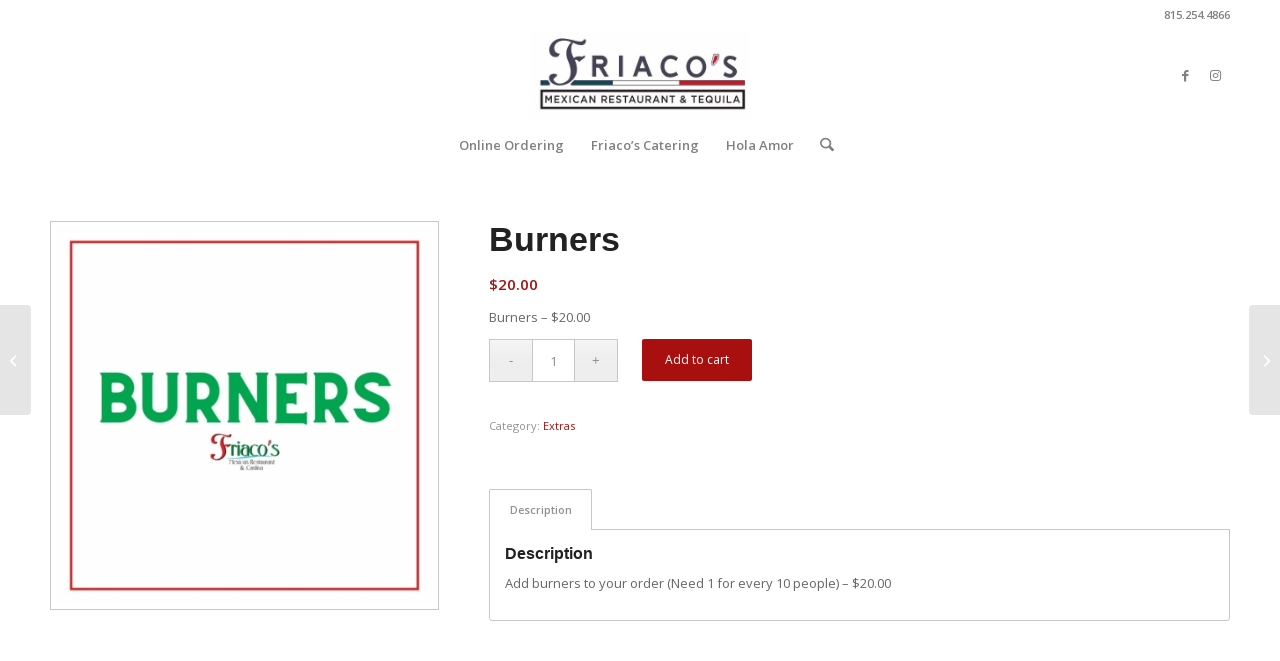

--- FILE ---
content_type: text/plain
request_url: https://www.google-analytics.com/j/collect?v=1&_v=j102&a=753249997&t=pageview&_s=1&dl=https%3A%2F%2Ffriacosrestaurant.com%2Fproduct%2Fburners%2F&ul=en-us%40posix&dt=Burners%20%E2%80%93%20Friaco%27s%20Restaurant&sr=1280x720&vp=1280x720&_u=IADAAEABAAAAACAAI~&jid=205822381&gjid=48681797&cid=748062745.1768523875&tid=UA-96334082-1&_gid=2119455042.1768523876&_r=1&_slc=1&z=1013220048
body_size: -571
content:
2,cG-6DL89J1C8X